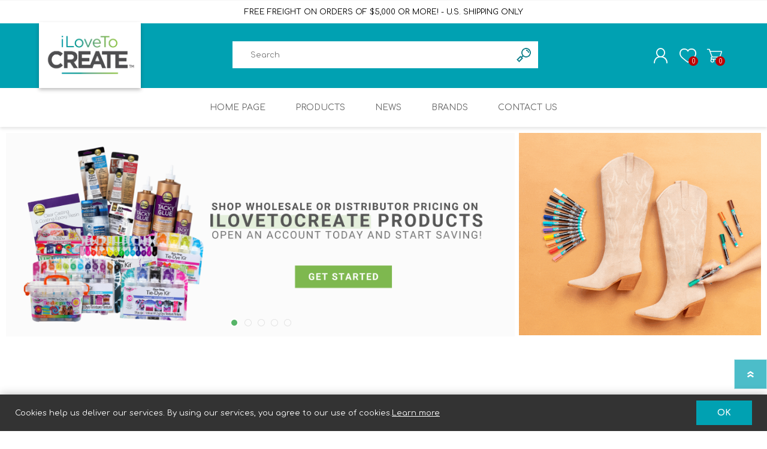

--- FILE ---
content_type: text/html; charset=utf-8
request_url: https://shop.ilovetocreate.com/
body_size: 54702
content:
<!DOCTYPE html><html lang=en class=html-home-page><head><title>iLoveToCreate</title><meta charset=UTF-8><meta name=description content="iLovetoCreate is committed to addressing the needs of creative consumers with a wide variety of products and services that live up to our mission statement:  “We make it easy to experience creativity.”   Our product portfolio of over 1,500 SKUs includes many highly recognizable brands including Tulip® ,  Aleene’s® , Liquid Fusion® , Scribbles® , Puffy® , and ColorShot Spray Paint.  Consumers refer to our brands as some of “America’s Favorite,” allowing us to sell to 9 of the top 10 retailers in the U.S. and distribute to more than 35 countries worldwide. Learn more at bout.ilovetocreate.com"><meta name=keywords content=iLoveToCreate><meta name=generator content=ilovetocreate><meta name=viewport content="width=device-width, initial-scale=1"><meta property=og:title content=iLoveToCreate><meta property=og:description content="iLovetoCreate is committed to addressing the needs of creative consumers with a wide variety of products and services that live up to our mission statement:  “We make it easy to experience creativity.”   Our product portfolio of over 1,500 SKUs includes many highly recognizable brands including Tulip® ,  Aleene’s® , Liquid Fusion® , Scribbles® , Puffy® , and ColorShot Spray Paint.  Consumers refer to our brands as some of “America’s Favorite,” allowing us to sell to 9 of the top 10 retailers in the U.S. and distribute to more than 35 countries worldwide. Learn more at bout.ilovetocreate.com"><meta name=description content="iLovetoCreate is committed to addressing the needs of creative consumers with a wide variety of products and services that live up to our mission statement:  “We make it easy to experience creativity.”   Our product portfolio of over 1,500 SKUs includes many highly recognizable brands including Tulip® ,  Aleene’s® , Liquid Fusion® , Scribbles® , Puffy® , and ColorShot Spray Paint.  Consumers refer to our brands as some of “America’s Favorite,” allowing us to sell to 9 of the top 10 retailers in the U.S. and distribute to more than 35 countries worldwide. Learn more at bout.ilovetocreate.com"><script>var gpc=document.cookie.includes("gpc_optout=1")||navigator.globalPrivacyControl===!0;if(!gpc){(function(n,t,i,r,u){n[r]=n[r]||[];n[r].push({"gtm.start":(new Date).getTime(),event:"gtm.js"});var e=t.getElementsByTagName(i)[0],f=t.createElement(i),o=r!="dataLayer"?"&l="+r:"";f.async=!0;f.src="https://www.googletagmanager.com/gtm.js?id="+u+o;e.parentNode.insertBefore(f,e)})(window,document,"script","dataLayer","G-Q92W7FSJ6P");window.dataLayer=window.dataLayer||[];function gtag(){dataLayer.push(arguments)}gtag("config","G-Q92W7FSJ6P")}</script><link href=/Themes/Prisma/Content/css/styles.css rel=stylesheet><link href=/Themes/Prisma/Content/css/mobile.css rel=stylesheet><link href=/Themes/Prisma/Content/css/480.css rel=stylesheet><link href=/Themes/Prisma/Content/css/768.css rel=stylesheet><link href=/Themes/Prisma/Content/css/1024.css rel=stylesheet><link href=/Themes/Prisma/Content/css/1280.css rel=stylesheet><link href="/Themes/Prisma/Content/css/custom.css?v=2" rel=stylesheet><link href=/Themes/Prisma/Content/css/responsive.css rel=stylesheet><link href=/Plugins/SevenSpikes.Core/Styles/perfect-scrollbar.min.css rel=stylesheet><link href=/Plugins/SevenSpikes.Nop.Plugins.SmartProductCollections/Themes/Prisma/Content/SmartProductCollections.css rel=stylesheet><link href=/Plugins/SevenSpikes.Nop.Plugins.JCarousel/Styles/slick.css rel=stylesheet><link href=/Plugins/SevenSpikes.Nop.Plugins.JCarousel/Themes/Prisma/Content/JCarousel.css rel=stylesheet><link href=/Plugins/SevenSpikes.Nop.Plugins.InstantSearch/Themes/Prisma/Content/InstantSearch.css rel=stylesheet><link href=/Plugins/SevenSpikes.Nop.Plugins.MegaMenu/Themes/Prisma/Content/MegaMenu.css rel=stylesheet><link href=/Plugins/SevenSpikes.Nop.Plugins.AnywhereSliders/Styles/nivo/nivo-slider.css rel=stylesheet><link href=/Plugins/SevenSpikes.Core/Styles/slick-slider-1.6.0.css rel=stylesheet><link href=/css/Slick/anywhereSlidersCustomCss-1-1.css rel=stylesheet><link href=/Plugins/SevenSpikes.Nop.Plugins.AnywhereSliders/Themes/Prisma/Content/slick/anywhereSliders.css rel=stylesheet><link href="/Themes/Prisma/Content/css/theme.custom-1.css?v=38" rel=stylesheet><link rel="shortcut icon" href=\icons\icons_0\ILTC_Fav.ico><link rel=preload as=font href=/Themes/Prisma/Content/font/prisma.woff crossorigin><link href="https://fonts.googleapis.com/css?family=Comfortaa:400,700|Fira+Sans:400,700|Open+Sans:400,700|Playfair+Display:400,700&amp;subset=cyrillic,cyrillic-ext,greek,greek-ext,latin-ext&amp;display=swap" rel=stylesheet><link href=https://maxcdn.bootstrapcdn.com/font-awesome/4.7.0/css/font-awesome.min.css rel=stylesheet integrity=sha384-wvfXpqpZZVQGK6TAh5PVlGOfQNHSoD2xbE+QkPxCAFlNEevoEH3Sl0sibVcOQVnN crossorigin=anonymous><link rel=stylesheet href=/Themes/Prisma/Content/css/grid.css><link rel=stylesheet href=https://cdnjs.cloudflare.com/ajax/libs/OwlCarousel2/2.3.4/assets/owl.carousel.min.css><script>gpc||(!function(n,t,i,r,u,f,e){n.fbq||(u=n.fbq=function(){u.callMethod?u.callMethod.apply(u,arguments):u.queue.push(arguments)},n._fbq||(n._fbq=u),u.push=u,u.loaded=!0,u.version="2.0",u.queue=[],f=t.createElement(i),f.async=!0,f.src=r,e=t.getElementsByTagName(i)[0],e.parentNode.insertBefore(f,e))}(window,document,"script","https://connect.facebook.net/en_US/fbevents.js"),fbq("init","3570482946613753"),fbq("track","PageView"))</script><noscript><img height=1 width=1 style=display:none src="https://www.facebook.com/tr?id=3570482946613753&amp;ev=PageView&amp;noscript=1"></noscript><body class="home-page-body font-comfortaa item-type-2"><div class=ajax-loading-block-window style=display:none></div><div id=dialog-notifications-success title=Notification style=display:none></div><div id=dialog-notifications-error title=Error style=display:none></div><div id=dialog-notifications-warning title=Warning style=display:none></div><div id=bar-notification class=bar-notification-container data-close=Close></div><!--[if lte IE 7]><div style=clear:both;height:59px;text-align:center;position:relative><a href=http://www.microsoft.com/windows/internet-explorer/default.aspx target=_blank> <img src=/Themes/Prisma/Content/img/ie_warning.jpg height=42 width=820 alt="You are using an outdated browser. For a faster, safer browsing experience, upgrade for free today."> </a></div><![endif]--><div class=master-wrapper-page><div class=master-header-wrapper-parent><div class=master-header-wrapper><div class=shipping-notice style="background:#fff;border-top:1px solid #f7f7f7;padding:12px 0;text-align:center"><div class=container>FREE FREIGHT ON ORDERS OF $5,000 OR MORE! - U.S. SHIPPING ONLY</div></div><div class=header-wrapper><div class=header><div class=header-logo><a href="/" class=logo> <img alt=iLoveToCreate® src=https://shop.ilovetocreate.com/images/thumbs/0005953_0005951_0000018_iLTC_Logo_TM_2.png></a></div><div class=header-links-wrapper><div class=header-selectors-wrapper></div><div class=header-links><ul><li><a href="/register?returnUrl=%2F" class=ico-register>Register</a><li><a href="/login?returnUrl=%2F" class=ico-login>Log in</a><li><a href=/wishlist class=ico-wishlist> <span class=wishlist-label>Wishlist</span> <span class=wishlist-qty>0</span> </a><li id=topcartlink><a href=/cart class=ico-cart> <span class=cart-label>Shopping cart</span> <span class=cart-qty>0</span> </a></ul></div><div id=flyout-cart class=flyout-cart data-removeitemfromcarturl=/PrismaTheme/RemoveItemFromCart data-flyoutcarturl=/PrismaTheme/FlyoutShoppingCart><span class=cart-qty>0</span><div class=mini-shopping-cart><div class=count>You have no items in your shopping cart.</div></div></div></div><div class="search-box store-search-box"><form method=get id=small-search-box-form action=/search><input type=text class=search-box-text id=small-searchterms autocomplete=off name=q placeholder=Search aria-label="Search store"> <input type=hidden class=instantSearchResourceElement data-highlightfirstfoundelement=true data-minkeywordlength=3 data-defaultproductsortoption=0 data-instantsearchurl=/instantSearchFor data-searchpageurl=/search data-searchinproductdescriptions=true data-numberofvisibleproducts=5 data-noresultsresourcetext=" No data found."> <input type=submit class="button-1 search-box-button" value=Search></form></div></div><div class=responsive-nav-wrapper-parent><div class=responsive-nav-wrapper><div class=menu-title><span>Menu</span></div><div class=search-wrap><span>Search</span></div><div class=personal-button id=header-links-opener><span>Personal menu</span></div><div class=wishlist-button><a href=/wishlist class=ico-wishlist> <span class=wishlist-label>Wishlist</span> <span class=wishlist-qty>0</span> </a></div><div class=shopping-cart-link><a href=/cart>Shopping cart</a> <span class=cart-qty>0</span></div></div></div></div></div><div class=overlayOffCanvas></div><div class=header-menu><div class=navigation-wrapper><div class=close-menu><span>Close</span></div></div><ul class=mega-menu data-isrtlenabled=false data-enableclickfordropdown=false><li><a href="/" title="Home Page"><span> Home Page</span></a><li class="has-sublist with-dropdown-in-grid"><span class="with-subcategories single-item-categories labelfornextplusbutton">Products</span><div class="dropdown categories fullWidth boxes-6"><div class=row-wrapper><div class=row><div class=box><div class=picture-title-wrap><div class=title><a href=/fabric-dye-pod title="Fabric Dye Pod"><span>Fabric Dye Pod</span></a></div><div class=picture><a href=/fabric-dye-pod title="Show products in category Fabric Dye Pod"> <img class=lazy alt="Picture for category Fabric Dye Pod" src="[data-uri]" data-original=https://shop.ilovetocreate.com/images/thumbs/0028914_fabric-dye-pod_260.jpeg> </a></div></div></div><div class=box><div class=picture-title-wrap><div class=title><a href=/tulip-3 title="Tie Dye"><span>Tie Dye</span></a></div><div class=picture><a href=/tulip-3 title="Show products in category Tie Dye"> <img class=lazy alt="Picture for category Tie Dye" src="[data-uri]" data-original=https://shop.ilovetocreate.com/images/thumbs/0007868_tie-dye_260.jpeg> </a></div></div></div><div class=box><div class=picture-title-wrap><div class=title><a href=/fabric-paints title="Fabric Paints"><span>Fabric Paints</span></a></div><div class=picture><a href=/fabric-paints title="Show products in category Fabric Paints"> <img class=lazy alt="Picture for category Fabric Paints" src="[data-uri]" data-original=https://shop.ilovetocreate.com/images/thumbs/0000127_fabric-paints_260.jpeg> </a></div></div></div><div class=box><div class=picture-title-wrap><div class=title><a href=/markers title=Markers><span>Markers</span></a></div><div class=picture><a href=/markers title="Show products in category Markers"> <img class=lazy alt="Picture for category Markers" src="[data-uri]" data-original=https://shop.ilovetocreate.com/images/thumbs/0000131_markers_260.jpeg> </a></div></div></div><div class=box><div class=picture-title-wrap><div class=title><a href=/colorshot-acrylic-paints title="Acrylic Paints"><span>Acrylic Paints</span></a></div><div class=picture><a href=/colorshot-acrylic-paints title="Show products in category Acrylic Paints"> <img class=lazy alt="Picture for category Acrylic Paints" src="[data-uri]" data-original=https://shop.ilovetocreate.com/images/thumbs/0014140_acrylic-paints_260.jpeg> </a></div></div></div><div class=box><div class=picture-title-wrap><div class=title><a href=/crafting-adhesives title="Crafting Adhesives"><span>Crafting Adhesives</span></a></div><div class=picture><a href=/crafting-adhesives title="Show products in category Crafting Adhesives"> <img class=lazy alt="Picture for category Crafting Adhesives" src="[data-uri]" data-original=https://shop.ilovetocreate.com/images/thumbs/0000129_crafting-adhesives_260.jpeg> </a></div></div></div></div><div class=row><div class=box><div class=picture-title-wrap><div class=title><a href=/kits-and-giftables title="Kits and Family Activities"><span>Kits and Family Activities</span></a></div><div class=picture><a href=/kits-and-giftables title="Show products in category Kits and Family Activities"> <img class=lazy alt="Picture for category Kits and Family Activities" src="[data-uri]" data-original=https://shop.ilovetocreate.com/images/thumbs/0002528_kits-and-family-activities_260.jpeg> </a></div></div></div><div class=box><div class=picture-title-wrap><div class=title><a href=/brush-and-tolls title="Brushes and Tools"><span>Brushes and Tools</span></a></div><div class=picture><a href=/brush-and-tolls title="Show products in category Brushes and Tools"> <img class=lazy alt="Picture for category Brushes and Tools" src="[data-uri]" data-original=https://shop.ilovetocreate.com/images/thumbs/0002526_brushes-and-tools_260.jpeg> </a></div></div></div><div class=box><div class=picture-title-wrap><div class=title><a href=/substrates title="Substrates &amp; Embellishments"><span>Substrates &amp; Embellishments</span></a></div><div class=picture><a href=/substrates title="Show products in category Substrates &amp; Embellishments"> <img class=lazy alt="Picture for category Substrates &amp; Embellishments" src="[data-uri]" data-original=https://shop.ilovetocreate.com/images/thumbs/0002527_substrates-embellishments_260.jpeg> </a></div></div></div><div class=box><div class=picture-title-wrap><div class=title><a href=/spray-paint title="Spray Paint"><span>Spray Paint</span></a></div><div class=picture><a href=/spray-paint title="Show products in category Spray Paint"> <img class=lazy alt="Picture for category Spray Paint" src="[data-uri]" data-original=https://shop.ilovetocreate.com/images/thumbs/0028776_spray-paint_260.jpeg> </a></div></div></div><div class=empty-box></div><div class=empty-box></div></div></div></div><li><a href=/news title=News><span> News</span></a><li><a href=/brand/all title=Brands><span> Brands</span></a><li><a href=/contactus title="Contact Us"><span> Contact Us</span></a></ul><div class=menu-title><span>Menu</span></div><ul class=mega-menu-responsive><li><a href="/" title="Home Page"><span> Home Page</span></a><li class=has-sublist><span class="with-subcategories single-item-categories labelfornextplusbutton">Products</span><div class=plus-button></div><div class=sublist-wrap><div class=navigation-wrapper><div class=close-menu><span>Close</span></div><div class=back-button><span>Back</span></div></div><ul class=sublist><li><a class=lastLevelCategory href=/fabric-dye-pod title="Fabric Dye Pod"><span>Fabric Dye Pod</span></a><li><a class=lastLevelCategory href=/tulip-3 title="Tie Dye"><span>Tie Dye</span></a><li><a class=lastLevelCategory href=/fabric-paints title="Fabric Paints"><span>Fabric Paints</span></a><li><a class=lastLevelCategory href=/markers title=Markers><span>Markers</span></a><li><a class=lastLevelCategory href=/colorshot-acrylic-paints title="Acrylic Paints"><span>Acrylic Paints</span></a><li><a class=lastLevelCategory href=/crafting-adhesives title="Crafting Adhesives"><span>Crafting Adhesives</span></a><li><a class=lastLevelCategory href=/kits-and-giftables title="Kits and Family Activities"><span>Kits and Family Activities</span></a><li><a class=lastLevelCategory href=/brush-and-tolls title="Brushes and Tools"><span>Brushes and Tools</span></a><li><a class=lastLevelCategory href=/substrates title="Substrates &amp; Embellishments"><span>Substrates &amp; Embellishments</span></a><li><a class=lastLevelCategory href=/spray-paint title="Spray Paint"><span>Spray Paint</span></a></ul></div><li><a href=/news title=News><span> News</span></a><li><a href=/brand/all title=Brands><span> Brands</span></a><li><a href=/contactus title="Contact Us"><span> Contact Us</span></a></ul></div></div><div class=home-page-top-banner-wrapper><div class=slider-left><div class=slider-wrapper><div class="anywhere-slider anywhere-slick-slider" id=anywhereSlider1 data-mobilebreakpoint=768 data-slick="{&#34;adaptiveWidth&#34;:true,&#34;adaptiveHeight&#34;:true,&#34;zIndex&#34;:0,&#34;autoplay&#34;:true,&#34;autoplaySpeed&#34;:3000,&#34;speed&#34;:1200,&#34;fade&#34;:true,&#34;infinite&#34;:true,&#34;accessibility&#34;:false,&#34;dots&#34;:true,&#34;arrows&#34;:false,&#34;appendArrows&#34;:&#34;#anywhereSlider1 .slick-arrows&#34;,&#34;slide&#34;:&#34;.picture-slide, .html-slide&#34;,&#34;slidesToShow&#34;:1,&#34;slidesToScroll&#34;:1,&#34;responsive&#34;:[{&#34;breakpoint&#34;:768}],&#34;lazyLoad&#34;:&#34;ondemand&#34;,&#34;centerPadding&#34;:&#34;0px&#34;,&#34;centerMode&#34;:true,&#34;rtl&#34;:false}"><div class="picture-slide first-slide"><a href="https://shop.ilovetocreate.com/register?returnUrl=%2F"> <img alt="SHOP WHOLESALE or distributor  PRICING ON ILOVETOCREATE PRODUCTS Open an account today and start saving!" src="[data-uri]" data-lazy="https://shop.ilovetocreate.com/images/thumbs/0009272_SHOP ILTC banner.png" data-mobilepicturesrc="https://shop.ilovetocreate.com/images/thumbs/0009273_Shop ILTC banner mobile.png" data-desktoppicturesrc="https://shop.ilovetocreate.com/images/thumbs/0009272_SHOP ILTC banner.png"> </a></div><div class=picture-slide><a href=https://shop.ilovetocreate.com/original-tacky> <img alt="Celebrate 75 years of Aleene’s Tacky Glue. Three bottles of Aleene’s Original Tacky Glue displayed against a deep purple background with vintage images. A gold 'Shop Now' button is on the left." src="[data-uri]" data-lazy="https://shop.ilovetocreate.com/images/thumbs/0033089_ILTC Banners - Desktop.jpeg" data-mobilepicturesrc="https://shop.ilovetocreate.com/images/thumbs/0033092_Copy of Aleene's Banner Desktop.jpeg" data-desktoppicturesrc="https://shop.ilovetocreate.com/images/thumbs/0033089_ILTC Banners - Desktop.jpeg"> </a></div><div class=picture-slide><a href=https://shop.ilovetocreate.com/spray-paint> <img alt="SHOP COLORSHOT SPRAY PAINT" src="[data-uri]" data-lazy="https://shop.ilovetocreate.com/images/thumbs/0028777_ILTC Banners - Desktop (13).jpeg" data-mobilepicturesrc="https://shop.ilovetocreate.com/images/thumbs/0028778_Aleene's Banner - Mobile  (39).jpeg" data-desktoppicturesrc="https://shop.ilovetocreate.com/images/thumbs/0028777_ILTC Banners - Desktop (13).jpeg"> </a></div><div class=picture-slide><a href=https://shop.ilovetocreate.com/brand/all> <img alt="Get inspired explore our ILTC brands" src="[data-uri]" data-lazy="https://shop.ilovetocreate.com/images/thumbs/0007828_ILTC brands.gif" data-mobilepicturesrc="https://shop.ilovetocreate.com/images/thumbs/0008638_Mobile banner explore brands.gif" data-desktoppicturesrc="https://shop.ilovetocreate.com/images/thumbs/0007828_ILTC brands.gif"> </a></div><div class=picture-slide><a href=https://shop.ilovetocreate.com/new-arrivals> <img alt="Shop New Arrivals" src="[data-uri]" data-lazy="https://shop.ilovetocreate.com/images/thumbs/0021311_ILTC Banners - Desktop (1).jpeg" data-mobilepicturesrc="https://shop.ilovetocreate.com/images/thumbs/0021312_ILTC Banner - Mobile  (3).jpeg" data-desktoppicturesrc="https://shop.ilovetocreate.com/images/thumbs/0021311_ILTC Banners - Desktop (1).jpeg"> </a></div><div class=slick-arrows></div></div></div></div><div class=banners-right><div><div class=slider-wrapper><div class="anywhere-slider anywhere-slick-slider slickless" id=anywhereSlider2 data-mobilebreakpoint=768><div class="picture-slide first-slide"><a href=https://shop.ilovetocreate.com/markers> <img alt="Click to go to the markers category. The image shows' A pair of light beige cowboy boots sit side by side on a warm orange background. The boots are decorated with hand-drawn floral or abstract designs in white. Surrounding the boots are an assortment of colorful markers, showcasing a variety of vibrant shades, suggesting a DIY customization project." src="[data-uri]" data-lazy="https://shop.ilovetocreate.com/images/thumbs/0030349_Untitled design (8).gif" data-mobilepicturesrc="https://shop.ilovetocreate.com/images/thumbs/0030350_Untitled design (8).gif" data-desktoppicturesrc="https://shop.ilovetocreate.com/images/thumbs/0030349_Untitled design (8).gif"> </a></div><div class=slick-arrows></div></div></div></div></div></div><div class=master-wrapper-content><div class=master-column-wrapper><div class=center-1><div class="page home-page"><div class="page-body test"><div><h3 class=title><strong style="font-size:20px;margin:auto;display:block;text-align:center;color:#00a1b2;font-weight:600;border-bottom:2px solid;padding-bottom:10px;width:fit-content"></strong></h3></div><div class="spc spc-categories landscape products-4" notloaded data-categorygroupid=5 data-getcategorygroupinfourl=/PrepareCategoryGroupSPC data-getitemproductsurl=/GetProductsForItemSPC><div class=loading-overlay><span>Loading...</span></div></div><div class="spc spc-categories landscape products-4" notloaded data-categorygroupid=10 data-getcategorygroupinfourl=/PrepareCategoryGroupSPC data-getitemproductsurl=/GetProductsForItemSPC><div class=loading-overlay><span>Loading...</span></div></div><div class="spc spc-categories landscape products-4" notloaded data-categorygroupid=1 data-getcategorygroupinfourl=/PrepareCategoryGroupSPC data-getitemproductsurl=/GetProductsForItemSPC><div class=loading-overlay><span>Loading...</span></div></div><div class="spc spc-categories landscape products-4" notloaded data-categorygroupid=4 data-getcategorygroupinfourl=/PrepareCategoryGroupSPC data-getitemproductsurl=/GetProductsForItemSPC><div class=loading-overlay><span>Loading...</span></div></div><div class="spc spc-categories landscape products-4" notloaded data-categorygroupid=20 data-getcategorygroupinfourl=/PrepareCategoryGroupSPC data-getitemproductsurl=/GetProductsForItemSPC><div class=loading-overlay><span>Loading...</span></div></div><div class="category-grid home-page-category-grid"><div class=item-grid><div class=item-box><div class=category-item><div class=picture><a href=/diy-craft-adhesives title="Show products in category DIY Craft Adhesives"> <img src="[data-uri]" data-lazyloadsrc=https://shop.ilovetocreate.com/images/thumbs/0020382_diy-craft-adhesives_300.png alt="Picture for category DIY Craft Adhesives" title="Show products in category DIY Craft Adhesives"> </a></div><div class=content-wrapper><h2 class=title><a href=/diy-craft-adhesives title="Show products in category DIY Craft Adhesives"> DIY Craft Adhesives </a></h2></div></div></div><div class=item-box><div class=category-item><div class=picture><a href=/kits-and-giftables title="Show products in category Kits and Family Activities"> <img src="[data-uri]" data-lazyloadsrc=https://shop.ilovetocreate.com/images/thumbs/0002528_kits-and-family-activities_300.jpeg alt="Picture for category Kits and Family Activities" title="Show products in category Kits and Family Activities"> </a></div><div class=content-wrapper><h2 class=title><a href=/kits-and-giftables title="Show products in category Kits and Family Activities"> Kits and Family Activities </a></h2><ul class=sub-categories-list><li><a href=/finger-paints title="Finger Paints, Paint Pens &amp; Activity kits"> Finger Paints, Paint Pens &amp; Activity kits </a></ul></div></div></div><div class=item-box><div class=category-item><div class=picture><a href=/brush-and-tolls title="Show products in category Brushes and Tools"> <img src="[data-uri]" data-lazyloadsrc=https://shop.ilovetocreate.com/images/thumbs/0002526_brushes-and-tools_300.jpeg alt="Picture for category Brushes and Tools" title="Show products in category Brushes and Tools"> </a></div><div class=content-wrapper><h2 class=title><a href=/brush-and-tolls title="Show products in category Brushes and Tools"> Brushes and Tools </a></h2><ul class=sub-categories-list><li><a href=/stencils title=Stencils> Stencils </a><li><a href=/brushes-3 title=Brushes> Brushes </a><li><a href=/embellishing-tools title="Embellishing Tools"> Embellishing Tools </a></ul></div></div></div><div class=item-box><div class=category-item><div class=picture><a href=/substrates title="Show products in category Substrates &amp; Embellishments"> <img src="[data-uri]" data-lazyloadsrc=https://shop.ilovetocreate.com/images/thumbs/0002527_substrates-embellishments_300.jpeg alt="Picture for category Substrates &amp; Embellishments" title="Show products in category Substrates &amp; Embellishments"> </a></div><div class=content-wrapper><h2 class=title><a href=/substrates title="Show products in category Substrates &amp; Embellishments"> Substrates &amp; Embellishments </a></h2><ul class=sub-categories-list><li><a href=/embellishments title=Embellishments> Embellishments </a><li><a href=/iron-on-transfers title="Iron-on Transfers"> Iron-on Transfers </a><li><a href=/substrates-3 title=Substrates> Substrates </a></ul></div></div></div><div class=item-box><div class=category-item><div class=picture><a href=/spray-paint title="Show products in category Spray Paint"> <img src="[data-uri]" data-lazyloadsrc=https://shop.ilovetocreate.com/images/thumbs/0028776_spray-paint_300.jpeg alt="Picture for category Spray Paint" title="Show products in category Spray Paint"> </a></div><div class=content-wrapper><h2 class=title><a href=/spray-paint title="Show products in category Spray Paint"> Spray Paint </a></h2><ul class=sub-categories-list><li><a href=/glitter-spray-paint title="Glitter Spray Paint"> Glitter Spray Paint </a><li><a href=/gloss-spray-paint title="Gloss Spray Paint"> Gloss Spray Paint </a><li><a href=/matte-spray-paint title="Matte Spray Paint"> Matte Spray Paint </a><li><a href=/metallic-spray-paint title="Metallic Spray Paint"> Metallic Spray Paint </a><li><a href=/prime-sealer title="Primer and Sealers"> Primer and Sealers </a><li><a href=/satin-spray-paint title="Satin Spray Paint"> Satin Spray Paint </a></ul></div></div></div></div></div><div class=prisma-banners-3-widget-zone></div><div class=prisma-banners-2-widget-zone></div><div class="product-grid home-page-product-grid"><div class=title><strong>Featured products</strong></div><div class=item-grid><div class=item-box><div class=product-item data-productid=436><div class=picture><a href=/aleenes-fabric-fusion-spray-pump title="Show details for Aleene's Fabric Fusion Spray Pump 8 fl. oz."> <img src="[data-uri]" data-lazyloadsrc=https://shop.ilovetocreate.com/images/thumbs/0034683_aleenes-fabric-fusion-spray-pump-8-fl-oz_270.jpeg alt="Picture of 38769 Aleene's Fabric Fusion Spray Pump 8 fl. oz." title="Show details for Aleene's Fabric Fusion Spray Pump 8 fl. oz." class=picture-img> </a></div><div class=details><h2 class=product-title><a href=/aleenes-fabric-fusion-spray-pump>Aleene&#x27;s Fabric Fusion Spray Pump 8 fl. oz. </a></h2><div class=product-rating-box title="0 review(s)"><div class=rating><div style=width:0%></div></div></div><div class=description>Aleene’s Fabric Fusion Spray Pump Permanent Fabric Adhesive works on a variety of fabrics such as cotton, denim, flannel, trims, and more! This 8 fl. oz. bottle of super strong fabric glue features a convenient spray nozzle for quick, easy and even application on fabric; it adheres all kinds of fabrics and embellishments to other fabrics for a permanent bond that remains flexible, even after washing.</div><div class=add-info><div class=prices><span class="price actual-price"> <a href="/login?returnUrl=%2F">SEE PRICE</a> </span></div><p>Item # : 38769<div class=buttons-wrapper></div></div><div class=attribute-squares-wrapper></div></div></div></div><div class=item-box><div class=product-item data-productid=51><div class=picture><a href=/shibori-3-color-tie-dye-kit title="Show details for Tulip Shibori Blue 3-Color Tie-Dye Kit"> <img src="[data-uri]" data-lazyloadsrc=https://shop.ilovetocreate.com/images/thumbs/0035327_tulip-shibori-blue-3-color-tie-dye-kit_270.jpeg alt="Picture of 38450 Shibori 3-Color Tie-Dye Kit" title="Show details for Tulip Shibori Blue 3-Color Tie-Dye Kit" class=picture-img> </a></div><div class=details><h2 class=product-title><a href=/shibori-3-color-tie-dye-kit>Tulip Shibori Blue 3-Color Tie-Dye Kit </a></h2><div class=product-rating-box title="0 review(s)"><div class=rating><div style=width:0%></div></div></div><div class=description>Get creative with these shibori-inspired shades of sky blue, gray and indigo tie dye - just add water!</div><div class=add-info><div class=prices><span class="price actual-price"> <a href="/login?returnUrl=%2F">SEE PRICE</a> </span></div><p>Item # : 38450<div class=buttons-wrapper></div></div><div class=attribute-squares-wrapper></div></div></div></div><div class=item-box><div class=product-item data-productid=345><div class=picture><a href=/aleenes-tack-it-over-over title="Show details for Aleene's Tack-It Over &amp; Over Repositionable Adhesive 4 fl. oz."> <img src="[data-uri]" data-lazyloadsrc=https://shop.ilovetocreate.com/images/thumbs/0034199_aleenes-tack-it-over-over-repositionable-adhesive-4-fl-oz_270.jpeg alt="Picture of 15635 Aleene's Tack-It Over &amp; Over Repositionable Adhesive 4 fl. oz." title="Show details for Aleene's Tack-It Over &amp; Over Repositionable Adhesive 4 fl. oz." class=picture-img> </a></div><div class=details><h2 class=product-title><a href=/aleenes-tack-it-over-over>Aleene&#x27;s Tack-It Over &amp; Over Repositionable Adhesive 4 fl. oz. </a></h2><div class=product-rating-box title="1 review(s)"><div class=rating><div style=width:100%></div></div></div><div class=description>Aleene’s Tack-It Over & Over Repositionable Adhesive 4 oz offers a sticky hold for temporarily tacking items like appliqués, trims, buttons and much more onto a variety of surfaces. This nontoxic repositionable adhesive dries clear and flexible; its versatility and temporary tackiness also make it great for creating your own DIY glue dots!</div><div class=add-info><div class=prices><span class="price actual-price"> <a href="/login?returnUrl=%2F">SEE PRICE</a> </span></div><p>Item # : 15635<div class=buttons-wrapper></div></div><div class=attribute-squares-wrapper></div></div></div></div><div class=item-box><div class=product-item data-productid=412><div class=picture><a href=/aleenes-fabric-fusion-permanent-fabric-adhesive-8-fl-oz title="Show details for Aleene's Fabric Fusion Permanent Fabric Adhesive 8 fl. oz."> <img src="[data-uri]" data-lazyloadsrc=https://shop.ilovetocreate.com/images/thumbs/0034270_aleenes-fabric-fusion-permanent-fabric-adhesive-8-fl-oz_270.jpeg alt="Picture of 25042 Aleene's Fabric Fusion Permanent Fabric Adhesive 8 fl. oz." title="Show details for Aleene's Fabric Fusion Permanent Fabric Adhesive 8 fl. oz." class=picture-img> </a></div><div class=details><h2 class=product-title><a href=/aleenes-fabric-fusion-permanent-fabric-adhesive-8-fl-oz>Aleene&#x27;s Fabric Fusion Permanent Fabric Adhesive 8 fl. oz. </a></h2><div class=product-rating-box title="0 review(s)"><div class=rating><div style=width:0%></div></div></div><div class=description>Aleene’s Fabric Fusion Permanent Fabric Adhesive works on a variety of fabrics such as cotton, denim, flannel, trims, and more! This 8 fl. oz. bottle of super strong fabric glue adheres all kinds of fabrics and embellishments to other fabrics for a permanent bond that remains flexible, even after washing.</div><div class=add-info><div class=prices><span class="price actual-price"> <a href="/login?returnUrl=%2F">SEE PRICE</a> </span></div><p>Item # : 25042<div class=buttons-wrapper></div></div><div class=attribute-squares-wrapper></div></div></div></div><div class=item-box><div class=product-item data-productid=419><div class=picture><a href=/aleenes-the-ultimate-multi-surface-adhesive title="Show details for Aleene's The Ultimate Multi-Surface Adhesive 1.5 fl. oz."> <img src="[data-uri]" data-lazyloadsrc=https://shop.ilovetocreate.com/images/thumbs/0038641_aleenes-the-ultimate-multi-surface-adhesive-15-fl-oz_270.jpeg alt="Picture of 33260 Aleene's The Ultimate Multi-Surface Adhesive 1.5 fl. oz." title="Show details for Aleene's The Ultimate Multi-Surface Adhesive 1.5 fl. oz." class=picture-img> </a></div><div class=details><h2 class=product-title><a href=/aleenes-the-ultimate-multi-surface-adhesive>Aleene&#x27;s The Ultimate Multi-Surface Adhesive 1.5 fl. oz. </a></h2><div class=product-rating-box title="0 review(s)"><div class=rating><div style=width:0%></div></div></div><div class=description>The Ultimate Multi-Surface Adhesive (1.5 fl. oz) provides exceptional adhesion to indoor and outdoor projects with a UV and waterproof formula that dries clear and fast. This industrial-strength glue is strong enough to use on the toughest of surfaces but safe enough to use with your paper and mixed media projects!</div><div class=add-info><div class=prices><span class="price actual-price"> <a href="/login?returnUrl=%2F">SEE PRICE</a> </span></div><p>Item # : 33260<div class=buttons-wrapper></div></div><div class=attribute-squares-wrapper></div></div></div></div><div class=item-box><div class=product-item data-productid=1101><div class=picture><a href=/brush-on-fabric-paint-pastels-1-fl-oz-10-pack title="Show details for Tulip Brush-On Fabric Paint Pastels Matte 1 fl. oz. 10 Pack"> <img src="[data-uri]" data-lazyloadsrc=https://shop.ilovetocreate.com/images/thumbs/0031364_tulip-brush-on-fabric-paint-pastels-matte-1-fl-oz-10-pack_270.jpeg alt="Picture of 47282 Brush-On Fabric Paint Pastels 1 fl. oz. 10 Pack" title="Show details for Tulip Brush-On Fabric Paint Pastels Matte 1 fl. oz. 10 Pack" class=picture-img> </a></div><div class=details><h2 class=product-title><a href=/brush-on-fabric-paint-pastels-1-fl-oz-10-pack>Tulip Brush-On Fabric Paint Pastels Matte 1 fl. oz. 10 Pack </a></h2><div class=product-rating-box title="0 review(s)"><div class=rating><div style=width:0%></div></div></div><div class=description>Tulip Soft Fabric Paints are formulated exclusively for fabrics, drying with a soft and flexible bond so they won’t crack or crumble with movement. These nontoxic fabric paint dries permanently with a matte finish on both light and dark-colored fabrics. The Pastel 10 pack includes 10 (1 fl. oz.) Soft Fabric Paints in a vibrant rainbow palette.</div><div class=add-info><div class=prices><span class="price actual-price"> <a href="/login?returnUrl=%2F">SEE PRICE</a> </span></div><p>Item # : 47282<div class=buttons-wrapper></div></div><div class=attribute-squares-wrapper></div></div></div></div><div class=item-box><div class=product-item data-productid=39><div class=picture><a href=/mermaid-5-color-tie-dye-kit title="Show details for Tulip Mermaid 5-Color Tie-Dye Kit"> <img src="[data-uri]" data-lazyloadsrc=https://shop.ilovetocreate.com/images/thumbs/0035312_tulip-mermaid-5-color-tie-dye-kit_270.jpeg alt="Picture of 37934 Tulip Mermaid 5-Color Tie-Dye Kit" title="Show details for Tulip Mermaid 5-Color Tie-Dye Kit" class=picture-img> </a></div><div class=details><h2 class=product-title><a href=/mermaid-5-color-tie-dye-kit>Tulip Mermaid 5-Color Tie-Dye Kit </a></h2><div class=product-rating-box title="0 review(s)"><div class=rating><div style=width:0%></div></div></div><div class=description>Get the total tie-dye experience with the Tulip Mermaid 5-Color Tie-Dye Kit! Includes 5 (4 fl. oz.) One-Step Dyes in a cool ocean-themed palette (Lavender, Purple, Aegean Sea, Turquoise, Green) plus dye refill packets, gloves, rubber bands, and project guide. This kit will add whimsical ocean fun to your wardrobe!</div><div class=add-info><div class=prices><span class="price actual-price"> <a href="/login?returnUrl=%2F">SEE PRICE</a> </span></div><p>Item # : 37934<div class=buttons-wrapper></div></div><div class=attribute-squares-wrapper></div></div></div></div><div class=item-box><div class=product-item data-productid=1151><div class=picture><a href=/aleenes-fabric-fusion-4-oz-3-pack title="Show details for Aleene’s Fabric Fusion 4 fl. oz. 3 Pack"> <img src="[data-uri]" data-lazyloadsrc=https://shop.ilovetocreate.com/images/thumbs/0033634_aleenes-fabric-fusion-4-fl-oz-3-pack_270.jpeg alt="Picture of 39205 Aleene’s Fabric Fusion 4 fl. oz. 3 Pack" title="Show details for Aleene’s Fabric Fusion 4 fl. oz. 3 Pack" class=picture-img> </a></div><div class=details><h2 class=product-title><a href=/aleenes-fabric-fusion-4-oz-3-pack>Aleene&#x2019;s Fabric Fusion 4 fl. oz. 3 Pack </a></h2><div class=product-rating-box title="0 review(s)"><div class=rating><div style=width:0%></div></div></div><div class=description>Aleene’s Fabric Fusion 3 Pack features 3 (4 fl. oz.) bottles of your favorite permanent fabric adhesive that works on a variety of fabrics such as cotton, denim, flannel, trims, and more. This super strong fabric glue adheres all kinds of fabrics and embellishments to other fabrics for a permanent bond that remains flexible, even after washing.</div><div class=add-info><div class=prices><span class="price actual-price"> <a href="/login?returnUrl=%2F">SEE PRICE</a> </span></div><p>Item # : 39205<div class=buttons-wrapper></div></div><div class=attribute-squares-wrapper></div></div></div></div><div class=item-box><div class=product-item data-productid=432><div class=picture><a href=/aleenes-quick-dry-fabric-fusion title="Show details for Aleene's Quick Dry Fabric Fusion 4 fl. oz."> <img src="[data-uri]" data-lazyloadsrc=https://shop.ilovetocreate.com/images/thumbs/0037698_aleenes-quick-dry-fabric-fusion-4-fl-oz_270.jpeg alt="Picture of 32299 Aleene's Quick Dry Fabric Fusion 4 fl. oz." title="Show details for Aleene's Quick Dry Fabric Fusion 4 fl. oz." class=picture-img> </a></div><div class=details><h2 class=product-title><a href=/aleenes-quick-dry-fabric-fusion>Aleene&#x27;s Quick Dry Fabric Fusion 4 fl. oz. </a></h2><div class=product-rating-box title="0 review(s)"><div class=rating><div style=width:0%></div></div></div><div class=description>Aleene’s Quick Dry Fabric Fusion Permanent Fabric Adhesive works on a variety of fabrics such as cotton, denim, flannel, trims, and more! This 4 fl. oz. bottle of super strong fabric glue dries up to 5 times faster than our original formula; it adheres all kinds of fabrics and embellishments to other fabrics for a permanent bond that remains flexible, even after washing.</div><div class=add-info><div class=prices><span class="price actual-price"> <a href="/login?returnUrl=%2F">SEE PRICE</a> </span></div><p>Item # : 32299<div class=buttons-wrapper></div></div><div class=attribute-squares-wrapper></div></div></div></div></div></div><div class="two-colums-wrapper tow-col-new"><div class=news-list-homepage><div class=title><strong>News</strong></div><div class=news-items><div class=news-item><div class=news-head><a class=news-title href=/plaid-favorites-i-love-to-create-must-haves-10-off-all-wholesale>Plaid Favorites &amp; I Love to Create Must Haves 10% Off All Wholesale</a> <span class=news-date>Thursday, November 20, 2025</span></div><div class=news-body>More Brands Your Customers Will Be Obsessed With! Plaid Favorites & I Love to Create Must Haves, More Creativity, More Savings 10% Off All Wholesale Orders $300+</div><div class=buttons><a href=/plaid-favorites-i-love-to-create-must-haves-10-off-all-wholesale class=read-more>details</a></div></div><div class=news-item><div class=news-head><a class=news-title href=/title-tulip-color-brings-joy-to-healthcare-heroes-with-tie-dye-donation>Tulip Color Brings Joy to Healthcare Heroes with Tie-Dye Donation</a> <span class=news-date>Friday, May 16, 2025</span></div><div class=news-body>At Tulip Color, we believe in the power of color and creativity to bring joy and positivity. That’s why we were thrilled to support Fresno Community Health Partners during Hospital Week with a special tie-dye donation. Our team provided vibrant tie-dye kits, giving healthcare professionals a fun and creative way to take a break from their busy schedules.</div><div class=buttons><a href=/title-tulip-color-brings-joy-to-healthcare-heroes-with-tie-dye-donation class=read-more>details</a></div></div><div class=news-item><div class=news-head><a class=news-title href=/celebrating-national-tie-dye-day-at-tulip-color>Celebrating National Tie-Dye Day at Tulip Color</a> <span class=news-date>Wednesday, April 30, 2025</span></div><div class=news-body>Today we celebrated National Tie-Dye Day in true Tulip style—bright, bold, and full of color. Our team showed up in their favorite tie-dye looks, bringing creativity and vibrant energy to the office.</div><div class=buttons><a href=/celebrating-national-tie-dye-day-at-tulip-color class=read-more>details</a></div></div></div><div class=view-all><a href=/news>View News Archive</a></div></div><div id=jcarousel-1-489 class="jCarouselMainWrapper in-column"><div class="nop-jcarousel manufacturer-grid"><div class="title carousel-title"><strong>SHOP BY BRAND</strong></div><div class="slick-carousel item-grid" data-slick="{&#34;rtl&#34;:false,&#34;infinite&#34;:true,&#34;slidesToScroll&#34;:1,&#34;dots&#34;:false,&#34;speed&#34;:300,&#34;autoplay&#34;:false,&#34;autoplaySpeed&#34;:0,&#34;arrows&#34;:true,&#34;appendArrows&#34;:&#34;#jcarousel-1-489 .slick-carousel&#34;,&#34;cssEase&#34;:&#34;linear&#34;,&#34;respondTo&#34;:&#34;slider&#34;,&#34;edgeFriction&#34;:0.05,&#34;initialSlide&#34;:0,&#34;pauseOnHover&#34;:true,&#34;draggable&#34;:false,&#34;prevArrow&#34;:&#34;&lt;button type=\&#34;button\&#34; data-role=\&#34;none\&#34; class=\&#34;slick-prev\&#34; aria-label=\&#34;Previous\&#34; tabindex=\&#34;0\&#34; role=\&#34;button\&#34;>Previous&lt;/button>&#34;,&#34;nextArrow&#34;:&#34;&lt;button type=\&#34;button\&#34; data-role=\&#34;none\&#34; class=\&#34;slick-next\&#34; aria-label=\&#34;Next\&#34; tabindex=\&#34;0\&#34; role=\&#34;button\&#34;>Next&lt;/button>&#34;,&#34;responsive&#34;:[{&#34;breakpoint&#34;:10000,&#34;settings&#34;:{&#34;slidesToShow&#34;:5}},{&#34;breakpoint&#34;:1023,&#34;settings&#34;:{&#34;slidesToShow&#34;:3}},{&#34;breakpoint&#34;:745,&#34;settings&#34;:{&#34;slidesToShow&#34;:3}},{&#34;breakpoint&#34;:648,&#34;settings&#34;:{&#34;slidesToShow&#34;:3}},{&#34;breakpoint&#34;:480,&#34;settings&#34;:{&#34;slidesToShow&#34;:3}},{&#34;breakpoint&#34;:300,&#34;settings&#34;:{&#34;slidesToShow&#34;:1}}],&#34;lazyLoad&#34;:&#34;ondemand&#34;}" data-numberofvisibleitems=5><div class=carousel-item><div class=item-box><div class=manufacturer-item><h2 class=title><a href=/tulip title="Show products manufactured by Tulip"> Tulip </a></h2><div class=picture><a href=/tulip title="Show products manufactured by Tulip"> <img src="[data-uri]" data-lazyloadsrc=https://shop.ilovetocreate.com/images/thumbs/0006351_tulip_420.png alt="Picture for brand Tulip" title="Show products manufactured by Tulip"> </a></div></div></div></div><div class=carousel-item><div class=item-box><div class=manufacturer-item><h2 class=title><a href=/aleenes title="Show products manufactured by Aleenes"> Aleenes </a></h2><div class=picture><a href=/aleenes title="Show products manufactured by Aleenes"> <img src="[data-uri]" data-lazyloadsrc=https://shop.ilovetocreate.com/images/thumbs/0024873_aleenes_420.jpeg alt="Picture for brand Aleenes" title="Show products manufactured by Aleenes"> </a></div></div></div></div><div class=carousel-item><div class=item-box><div class=manufacturer-item><h2 class=title><a href=/liquid-fusion title="Show products manufactured by Liquid Fusion"> Liquid Fusion </a></h2><div class=picture><a href=/liquid-fusion title="Show products manufactured by Liquid Fusion"> <img src="[data-uri]" data-lazyloadsrc=https://shop.ilovetocreate.com/images/thumbs/0000205_liquid-fusion_420.png alt="Picture for brand Liquid Fusion" title="Show products manufactured by Liquid Fusion"> </a></div></div></div></div><div class=carousel-item><div class=item-box><div class=manufacturer-item><h2 class=title><a href=/scribbles title="Show products manufactured by Scribbles"> Scribbles </a></h2><div class=picture><a href=/scribbles title="Show products manufactured by Scribbles"> <img src="[data-uri]" data-lazyloadsrc=https://shop.ilovetocreate.com/images/thumbs/0000207_scribbles_420.png alt="Picture for brand Scribbles" title="Show products manufactured by Scribbles"> </a></div></div></div></div><div class=carousel-item><div class=item-box><div class=manufacturer-item><h2 class=title><a href=/puffy title="Show products manufactured by Puffy"> Puffy </a></h2><div class=picture><a href=/puffy title="Show products manufactured by Puffy"> <img src="[data-uri]" data-lazyloadsrc=https://shop.ilovetocreate.com/images/thumbs/0000206_puffy_420.png alt="Picture for brand Puffy" title="Show products manufactured by Puffy"> </a></div></div></div></div><div class=carousel-item><div class=item-box><div class=manufacturer-item><h2 class=title><a href=/colorshot title="Show products manufactured by COLORSHOT"> COLORSHOT </a></h2><div class=picture><a href=/colorshot title="Show products manufactured by COLORSHOT"> <img src="[data-uri]" data-lazyloadsrc=https://shop.ilovetocreate.com/images/thumbs/0005096_colorshot_420.png alt="Picture for brand COLORSHOT" title="Show products manufactured by COLORSHOT"> </a></div></div></div></div></div></div></div></div></div></div></div></div></div><div class=footer><div class="footer-upper fashion-pattern"><div class=newsletter><div class="title mb-4"><strong style=line-height:1.5>Subscribe and be the first to know about new product<br>offerings, exclusive deals and more!</strong></div><div class=klaviyo-form-SnX9fu></div></div></div></div><div class=footer-middle><div class=footer-block><div class=title><strong>Information</strong></div><ul class=list><li><a href=/resale-policy>Resale Policy</a><li><a href=/ccpa-privacy>Do not sell my personal information</a><li><a href=/shipping-returns>Returns &amp; Exchanges</a><li><a href=/privacy-notice>Privacy Policy</a><li><a href=/conditions-of-use>Terms of Use</a><li><a href=/about-us>About us</a><li><a href=/contactus>Contact us</a><li><a href=/accessibility-statement>Accessibility</a></ul></div><div class=footer-block><div class=title><strong>My account</strong></div><ul class=list><li><a href=/customer/info>Profile</a><li><a href=/customer/addresses>Addresses</a><li><a href=/order/history>Orders</a><li><a href=/cart>Shopping cart</a><li><a href=/wishlist>Wishlist</a><li><a href=/vendor/apply>Apply for vendor account</a></ul></div><div class=footer-block><div class=title><strong>Customer service</strong></div><ul class=list><li><a href=/search>Search</a><li><a href=/news>News</a><li><a href=/compareproducts>Compare products list</a><li><a href=/frequently-asked-questions>Frequently Asked Questions</a></ul></div><div><ul class=list><li class=address><span>5661 E. Shields Ave. Fresno, CA 93727</span><li class=phone><span>559-291-4444</span></ul></div></div><div class=footer-lower><div class=footer-lower-wrapper><div>We’ve updated our Privacy Policy, Terms & Conditions, and related policies effective November 20, 2025.</div><div class=footer-disclaimer>Copyright &copy; 2026 iLoveToCreate®. All rights reserved.</div><div class=footer-powered-by></div></div></div></div><script>gpc||(_linkedin_partner_id="5654452",window._linkedin_data_partner_ids=window._linkedin_data_partner_ids||[],window._linkedin_data_partner_ids.push(_linkedin_partner_id),function(n){n||(window.lintrk=function(n,t){window.lintrk.q.push([n,t])},window.lintrk.q=[]);var i=document.getElementsByTagName("script")[0],t=document.createElement("script");t.type="text/javascript";t.async=!0;t.src="https://snap.licdn.com/li.lms-analytics/insight.min.js";i.parentNode.insertBefore(t,i)}(window.lintrk))</script><noscript><img height=1 width=1 style=display:none alt="" src="https://px.ads.linkedin.com/collect/?pid=5654452&amp;fmt=gif"></noscript><div class=filter-options><div class=filters-button><span>Filters</span></div><div class=product-sorting-mobile>Sort</div><div class=product-display-mobile>display</div></div><div id=eu-cookie-bar-notification class=eu-cookie-bar-notification><div class=content><div class=text>Cookies help us deliver our services. By using our services, you agree to our use of cookies. <a class=learn-more href=/privacy-notice>Learn more</a></div><div class=buttons-more><button type=button class="ok-button button-1" id=eu-cookie-ok>OK</button></div></div></div><div class=modal style=display:none><div class="modal-overlay modal-toggle"></div><div class="modal-wrapper modal-transition"><div class=modal-header><button class="modal-close modal-toggle"><i class="fa fa-times" aria-hidden=true></i></button><h2 class=modal-heading>Save List</h2></div><div class=modal-body><label class="text-gray text-sm" for=txtNewShoppingListName>Save New shopping list</label><div class=row><div class="col-md-8 col-sm-7"><div class=form-element><input type=text id=txtNewShoppingListName class=form-control placeholder="Enter Name"></div></div><div class="col-md-4 col-sm-5"><button type=button id=btnSaveNewShoppingList class="btn btn-default btn-ghost btn-block space-top-none space-bottom">Save New</button></div></div><hr><div class=row><div class="col-md-8 col-sm-7"><div class=form-element><label class="text-gray text-sm" for=existingShoppingList>Save to existing shopping list</label> <select id=existingShoppingList class=form-control><option value=0>Select<option value=1071>rfg<option value=1069>cer<option value=1070>sfdassd<option value=1068>Test123<option value=1066>Testing<option value=1063>From Cart<option value=1060>Test</select></div></div><div class="col-md-4 col-sm-5"><button type=button id=btnSaveExistingShoppingList class="btn btn-default btn-ghost btn-block space-top-none space-bottom">Save To Existing</button></div></div></div></div></div><div class="row justify-content-center sticked-addtocart" style=display:none><div class=form-to-cart><div class=form-item><label>Item #</label> <input type=text id=skuText placeholder="Item #"></div><div class=form-item><label>QTY</label> <input placeholder=Qty type=number id=qtyInput style=width:55px></div><button id=mainCart class="btn btn-primary">Add to Cart</button></div><div class=seperator></div><div class=all-cart><button id=addAll2Cart class="btn btn-primary">Add All to Cart</button></div></div><script src=/bundles/i_ppaivf9jtpwjutqzpa7ha_uvwnak9h5ds1ndyr6vu.min.js></script><script>$(document).ready(function(){$(".header").on("mouseenter","#topcartlink",function(){$("#flyout-cart").addClass("active")});$(".header").on("mouseleave","#topcartlink",function(){$("#flyout-cart").removeClass("active")});$(".header").on("mouseenter","#flyout-cart",function(){$("#flyout-cart").addClass("active")});$(".header").on("mouseleave","#flyout-cart",function(){$("#flyout-cart").removeClass("active")})})</script><script id=instantSearchItemTemplate type=text/x-kendo-template>
    <div class="instant-search-item" data-url="${ data.CustomProperties.Url }">
        <a href="${ data.CustomProperties.Url }">
            <div class="img-block">
                <img src="${ data.DefaultPictureModel.ImageUrl }" alt="${ data.Name }" title="${ data.Name }" style="border: none">
            </div>
            <div class="detail">
                <div class="title">${ data.Name }</div>
                <div class="price"># var price = ""; if (data.ProductPrice.Price) { price = data.ProductPrice.Price } # #= price #</div>           
            </div>
        </a>
    </div>
</script><script>$("#small-search-box-form").on("submit",function(n){$("#small-searchterms").val()==""&&(alert("Please enter some search keyword"),$("#small-searchterms").focus(),n.preventDefault())})</script><script>var localized_data={AjaxCartFailure:"Failed to add the product. Please refresh the page and try one more time."};AjaxCart.init(!1,".cart-qty",".wishlist-qty","#flyout-cart",localized_data)</script><script>$(document).ready(function(){$("#eu-cookie-bar-notification").show();$("#eu-cookie-ok").on("click",function(){$.ajax({cache:!1,type:"POST",url:"/eucookielawaccept",dataType:"json",success:function(){$("#eu-cookie-bar-notification").hide()},error:function(){alert("Cannot store value")}})})})</script><script>$(document).on("click",".modal-toggle",function(n){n.preventDefault();$(".modal").toggleClass("is-visible")});$(document).on("click","body",function(){$(".flyout-cart").removeClass("active");$(".flyout-cart").removeClass("opened")});$(document).on("click",".shopping-cart-link",function(n){n.stopPropagation()});$(document).on("click",".header-menu .mega-menu li .labelfornextplusbutton",function(){window.location="/shop-products"})</script><div class=scroll-back-button id=goToTop></div><script src=https://cdnjs.cloudflare.com/ajax/libs/OwlCarousel2/2.3.4/owl.carousel.min.js></script><script async src="https://static.klaviyo.com/onsite/js/VHxiMF/klaviyo.js?company_id=VHxiMF"></script>

--- FILE ---
content_type: text/html; charset=utf-8
request_url: https://shop.ilovetocreate.com/PrepareCategoryGroupSPC
body_size: 9531
content:

<div class="spc-header">
    <ul class="navigation">
            <li class="tab" data-tabId="6" notloaded>
                <span>Featured</span>
            </li>
    </ul>
</div>

<div class="spc-body">
    <div class="category-info">
        <div class="category-details">
            <h2 class="category-title">
                <a href="/tulip-3" title="Tie Dye">Tie Dye</a>
            </h2>

            <div class="mobile-navigation category-mobile-navigation">
                <select class="category-mobile-navigation-select">
                        <option class="tab" value="6" data-tabId="6">Featured</option>
                </select>
            </div>

                <ul class="category-sublist">
                        <li>
                            <a href="/tie-dye-accessories" title="Tie-Dye Party Kits">Tie-Dye Party Kits</a>
                        </li>
                        <li>
                            <a href="/reverse-dye" title="Reverse Dye">Reverse Dye</a>
                        </li>
                        <li>
                            <a href="/tie-dye-kits" title="Activity Tie-Dye Kits">Activity Tie-Dye Kits</a>
                        </li>
                        <li>
                            <a href="/tie-dye-two-minute-tie-dye-kits" title="Tie-Dye Two-Minute Tie-Dye Kits">Tie-Dye Two-Minute Tie-Dye Kits</a>
                        </li>
                        <li>
                            <a class="view-all" href="/tulip-3" title="Tie Dye">
                                View All
                            </a>
                        </li>
                </ul>
        </div>
        <div class="category-picture">
            <a href="/tulip-3" title="Tie Dye">
                <img src="https://shop.ilovetocreate.com/images/thumbs/0007868_tie-dye_290.jpeg" alt="Show products in category Tie Dye" />
            </a>
        </div>
    </div>
    <div class="category-products">
            <div class="product-grid" data-tabId="6">
                <div class="item-grid">
                    

            <div class="item-box">
                


<div class="product-item " data-productid="1340">
    <div class="picture">
        <a href="/tulip-spin-art-tie-dye-studio" title="Show details for Tulip Spin Art Tie-Dye Studio">


    <img src="[data-uri]"
         data-lazyloadsrc="https://shop.ilovetocreate.com/images/thumbs/0023939_tulip-spin-art-tie-dye-studio_360.jpeg" alt="Picture of 48175                               TULIP TIE DYE SPIN ART                            " title="Show details for Tulip Spin Art Tie-Dye Studio" class="picture-img"/>
        </a>
    </div>
    <div class="details">
        <h2 class="product-title">
            <a href="/tulip-spin-art-tie-dye-studio">Tulip Spin Art Tie-Dye Studio </a>
        </h2>

            <div class="product-rating-box" title="0 review(s)">
                <div class="rating">
                    <div style="width: 0%">
                    </div>
                </div>
            </div>
        <div class="description">
            Spin and swirl for a new twist on tie dye with Tulip’s Spin Art Tie-Dye Studio! Kit includes 6 packets of One-Step Dyes (2 each: Fuchsia, Yellow, Turquoise) plus gloves, rubber bands, pipettes, empty squeeze bottle, spin art machine, and project guide. Color placement will be unique every time— every project is a surprise!
        </div>
        <div class="add-info">
            

            <div class="prices">
                <span class="price actual-price">
                        <a href="/login?returnUrl=%2FPrepareCategoryGroupSPC">SEE PRICE</a>
                </span>
            </div>

            <p>Item # : 48175</p>

            
            <div class="buttons-wrapper">
            </div>
            
        </div>
        <div class="attribute-squares-wrapper"></div>
    </div>
</div>

            </div>
            <div class="item-box">
                


<div class="product-item " data-productid="1328">
    <div class="picture">
        <a href="/tulip-over-the-rainbow-15-color-one-step-tie-dye-kit" title="Show details for Tulip Over the Rainbow 15-Color One-Step Tie Dye Kit">


    <img src="[data-uri]"
         data-lazyloadsrc="https://shop.ilovetocreate.com/images/thumbs/0026170_tulip-over-the-rainbow-15-color-one-step-tie-dye-kit_360.jpeg" alt="Picture of 48073 Tulip Over the Rainbow 15-Color One-Step Tie Dye Kit" title="Show details for Tulip Over the Rainbow 15-Color One-Step Tie Dye Kit" class="picture-img"/>
        </a>
    </div>
    <div class="details">
        <h2 class="product-title">
            <a href="/tulip-over-the-rainbow-15-color-one-step-tie-dye-kit">Tulip Over the Rainbow 15-Color One-Step Tie Dye Kit </a>
        </h2>

            <div class="product-rating-box" title="0 review(s)">
                <div class="rating">
                    <div style="width: 0%">
                    </div>
                </div>
            </div>
        <div class="description">
            Get the total tie-dye experience with the Tulip Over the Rainbow 15-Color Tie-Dye Kit! Includes 15 (2.75 fl. oz.) One-Step Dyes in an essential palette (Blush, Fuchsia, Red, Pink, Salmon, Orange, Yellow, Lime, Green, Mint, Sky, Turquoise, Royal Blue, Purple, Lavender) gloves, rubber bands, and project guide. Tie dye with all the colors of the rainbow!
        </div>
        <div class="add-info">
            

            <div class="prices">
                <span class="price actual-price">
                        <a href="/login?returnUrl=%2FPrepareCategoryGroupSPC">SEE PRICE</a>
                </span>
            </div>

            <p>Item # : 48073</p>

            
            <div class="buttons-wrapper">
            </div>
            
        </div>
        <div class="attribute-squares-wrapper"></div>
    </div>
</div>

            </div>
            <div class="item-box">
                


<div class="product-item " data-productid="1293">
    <div class="picture">
        <a href="/tulip-pastel-party-12-color-tie-dye-kit" title="Show details for Tulip Pastel Party 12-Color Tie-Dye Kit">


    <img src="[data-uri]"
         data-lazyloadsrc="https://shop.ilovetocreate.com/images/thumbs/0026223_tulip-pastel-party-12-color-tie-dye-kit_360.jpeg" alt="Picture of 47894 Tulip Pastel Party 12-Color Tie-Dye Kit" title="Show details for Tulip Pastel Party 12-Color Tie-Dye Kit" class="picture-img"/>
        </a>
    </div>
    <div class="details">
        <h2 class="product-title">
            <a href="/tulip-pastel-party-12-color-tie-dye-kit">Tulip Pastel Party 12-Color Tie-Dye Kit </a>
        </h2>

            <div class="product-rating-box" title="0 review(s)">
                <div class="rating">
                    <div style="width: 0%">
                    </div>
                </div>
            </div>
        <div class="description">
            Get the total tie-dye experience with the Tulip Pastel Party 12-Color One-Step Tie-Dye Kit! Stocked with 12 One-Step Dyes in a soft pastel spectrum of color (Blush, Salmon, Coral, Butterscotch, Lemon, Avocado, Mint, Sky, Periwinkle, Lavender, Lilac, Orchid), plus gloves, rubber bands, and an inspiration guide.
        </div>
        <div class="add-info">
            

            <div class="prices">
                <span class="price actual-price">
                        <a href="/login?returnUrl=%2FPrepareCategoryGroupSPC">SEE PRICE</a>
                </span>
            </div>

            <p>Item # : 47894</p>

            
            <div class="buttons-wrapper">
            </div>
            
        </div>
        <div class="attribute-squares-wrapper"></div>
    </div>
</div>

            </div>
            <div class="item-box">
                


<div class="product-item " data-productid="957">
    <div class="picture">
        <a href="/tie-dye-party-kit2" title="Show details for Tulip Tie-Dye Party Kit">


    <img src="[data-uri]"
         data-lazyloadsrc="https://shop.ilovetocreate.com/images/thumbs/0036378_tulip-tie-dye-party-kit_360.jpeg" alt="Picture of 34723 Tie-Dye Party Kit" title="Show details for Tulip Tie-Dye Party Kit" class="picture-img"/>
        </a>
    </div>
    <div class="details">
        <h2 class="product-title">
            <a href="/tie-dye-party-kit2">Tulip Tie-Dye Party Kit </a>
        </h2>

            <div class="product-rating-box" title="0 review(s)">
                <div class="rating">
                    <div style="width: 0%">
                    </div>
                </div>
            </div>
        <div class="description">
            Throw the ultimate bash with this all-inclusive Tulip Tie-Dye Party tub that's bursting with bold, colorful fun!
        </div>
        <div class="add-info">
            

            <div class="prices">
                <span class="price actual-price">
                        <a href="/login?returnUrl=%2FPrepareCategoryGroupSPC">SEE PRICE</a>
                </span>
            </div>

            <p>Item # : 34723</p>

            
            <div class="buttons-wrapper">
            </div>
            
        </div>
        <div class="attribute-squares-wrapper"></div>
    </div>
</div>

            </div>

                </div>
            </div>
        <div class="loading-overlay">
            <span>Loading...</span>
        </div>
    </div>
</div>

--- FILE ---
content_type: text/css
request_url: https://shop.ilovetocreate.com/Plugins/SevenSpikes.Nop.Plugins.SmartProductCollections/Themes/Prisma/Content/SmartProductCollections.css
body_size: 2491
content:
/*
* Copyright 2016 Seven Spikes Ltd. All rights reserved. (http://www.nop-templates.com)
* http://www.nop-templates.com/t/licensinginfo
*/


/* COMMON STYLES */


.spc-header {
    position: relative;
}
.spc .navigation {
    display: none;
}
.spc .mobile-navigation {
    margin: 0 0 20px;
}
.spc .mobile-navigation select {
    border: 1px solid #eee;
}
.spc-header .title {
    margin: 0 0 20px;
    text-transform: uppercase;
    font-size: 22px;
    font-weight: normal;
    color: #444;
}
.spc-products .spc-header {
    margin: 0 10px;
}
.spc-products .spc-header li {
    color: #888;
}
.spc-header ul {
    margin: 0 0 4px;
    font-size: 0;
}
.spc-header li {
    position: relative;
    margin: 0 0 4px 0;
    padding: 15px 24px;
    background-color: #f6f6f6;
    text-transform: uppercase;
    font-size: 14px;
    color: #444;
    cursor: pointer;
}
.spc-header li:hover,
.spc-header li.active {
    color: #fff;
}
.spc-header li span {
    position: relative;
}
.spc-header li:before {
    content: '';
    position: absolute;
    top: 0;
    left: 0;
    right: 0;
    bottom: 0;
    background: #57b568;
    -webkit-transform: scaleY(0);
    -ms-transform: scaleY(0);
    transform: scaleY(0);
    -webkit-transform-origin: 50% 100%;
    -ms-transform-origin: 50% 100%;
    transform-origin: 50% 100%;
    -webkit-transition: transform .3s ease-out;
    transition: transform .3s ease-out;
}
.spc-header li:hover:before,    
.spc-header li.active:before {
    -webkit-transform: scaleY(1);
    -ms-transform: scaleY(1);
    transform: scaleY(1);
    -webkit-transition-timing-function: cubic-bezier(0.52, 1.64, 0.37, 0.66);
    transition-timing-function: cubic-bezier(0.52, 1.64, 0.37, 0.66);
}
.spc-body {
    position: relative;
    min-height: 354px;
}
.spc-body .product-grid {
    display: none;
    margin: 0 auto;
    padding: 10px 0 50px;
    border: 0;
    background: none;
}
.spc-body .product-grid.active {
    display: block;
}
.spc-body .no-data {
    display: block;
    padding: 20px 25px;
}


/* LOADING OVERLAY */


.spc-body .loading-overlay {
    display: none;
    position: absolute;
    top: 0;
    right: 0;
    bottom: 0;
    left: 0;
    background: rgba(255,255,255,.8);
    z-index: 2;
}
.spc-body .loading-overlay span {
    position: absolute;
    top: 50%;
    left: 50%;
    margin: -20px 0 0 -30px;
    border-left: 30px solid transparent;
    border-right: 30px solid transparent;
    border-bottom: 40px solid #57b568;
    width: 0;
    height: 0;
    -webkit-animation: triangle-skew-spin 3s 0s cubic-bezier(.09,.57,.49,.9) infinite;
    animation: triangle-skew-spin 3s 0s cubic-bezier(.09,.57,.49,.9) infinite;
    font-size: 0;
    text-indent: -9999px;
}


/* PRODUCTS */


.spc-products {
    margin: 30px 0 50px;
    min-height: 599px;
}
.spc-products .spc-body .loading-overlay {
    bottom: 50px; /*loader-overlay fix, depending on item-box bottom margin*/
}
.spc-products .item-box {
    margin: 0;
    border-bottom: 1px solid #eee;
    border-left: 1px solid #eee;
    width: 50%;
}
.spc-products .item-box:first-of-type,
.spc-products .item-box:nth-of-type(2) {
    border-top: 1px solid #eee;
}
.spc-products .item-box:nth-of-type(2n) {
    border-right: 1px solid #eee;
}
.spc-products .item-box:nth-of-type(2n+1) {
    clear: left;
    border-right: 1px solid transparent;
}
.spc-products .item-box .picture,
.spc-products .item-box .details {
    padding: 10px 10px 0 10px;
}
.spc-products .item-box .details {
    text-align: center;
}
.item-box .picture a {
    overflow: hidden;
}
.spc-products .item-box .attribute-squares-wrapper {
    display: none;
}

/* CATEGORIES */


.home-page-body div div.spc-categories {
    margin: 50px auto 70px;
    min-height: 428px;
}
.spc-categories .spc-body {
    background: #f6f6f6;
}
.spc-categories + .spc-categories {
    margin-top: -50px;
}
.spc-categories > .loading-overlay span {
    position: absolute;
    top: 50%;
    left: 50%;
    margin: -20px 0 0 -30px;
    border-left: 30px solid transparent;
    border-right: 30px solid transparent;
    border-bottom: 40px solid #57b568;
    width: 0;
    height: 0;
    -webkit-animation: triangle-skew-spin 3s 0s cubic-bezier(.09,.57,.49,.9) infinite;
    animation: triangle-skew-spin 3s 0s cubic-bezier(.09,.57,.49,.9) infinite;
    font-size: 0;
    text-indent: -9999px;
}
.spc-categories .category-info {
    position: relative; 
}
.spc-categories .category-title {
    margin-bottom: 10px;
    padding: 12px 15px;
    background: #57b568;
    text-transform: uppercase;
    font-size: 22px;
    color: #fff;
}
.spc-categories .category-details {
    padding: 10px;
}
.spc-categories .category-sublist {
    display: none;
}
.spc-categories .category-picture {
    display: none;
    font-size: 0;
}
.spc-categories .category-products {
    position: relative;
}
.spc-categories .product-grid {
    display: none;
}
.spc-categories .product-grid.active {
    display: block;
    padding: 10px;
    width: 100%;
}
.spc-categories .product-item {
    padding: 0 !important;
}
.spc-categories .product-title {
    margin: 0 0 10px;
}
.spc-categories .item-box:nth-of-type(2n+1) {
    clear: both;
}

@media all and (min-width: 769px) {
    
    .spc-categories,
    .spc-products {
        text-align: center;
        clear: both;
    }
    .spc-header ul {
        border: none;
    }
    .spc-header li {
        display: inline-block;
        margin: 0 4px 4px 0;
    }
    .spc-header li:last-child {
        margin-right: 0;
    }
    .spc-products .item-box {
        width: 33.3%;
    }
    .spc-products .item-box:nth-of-type(3) {
        border-top: 1px solid #eee;
    }
    .spc-products .item-box:nth-of-type(2n) {
        border-right-color: transparent;
    }
    .spc-products .item-box:nth-of-type(3n) {
        border-right: 1px solid #eee;
    }    
    .spc-categories .item-box:nth-of-type(2n+1),
    .spc-products .item-box:nth-of-type(2n+1) {
        clear: none;
    }    
    .spc-categories .item-box:nth-of-type(3n+1),
    .spc-products .item-box:nth-of-type(3n+1) {
        clear: left;
    }
}


@media all and (min-width: 1025px) {
    
    .spc .navigation {
        display: block;
    }
    .spc .mobile-navigation {
        display: none;
    }
    .spc-header li {
        margin: 0 0 0 5px;  
    }
    .spc-products .spc-header .title {
        min-height: 42px; /*fix for product header without title*/
    }
    .spc-products .spc-header ul {
        margin: 0;
    }
    .spc-products .product-grid {
        padding: 4px 0 70px;
    }
    .spc-categories + .spc-categories {
        margin-top: 0;
    }
    .spc-categories .spc-header {
        overflow: hidden;
    }
    .spc-categories .spc-header ul {
        float: right;
        font-size: 0;
    }
    .spc-categories .spc-body {
        width: 100%;
        max-width: 100%;
    }
    .spc-categories .spc-body:after {
        content: "";
        display: block;
        clear: both;
    }
    .spc-categories .category-info {
        position: absolute;
        top: 0;
        left: 0;
        bottom: 0;
        border: none;
        width: 23%;
        z-index: 1;
    }
    .spc-categories .category-info:after {
        content: "";
        display: block;
        clear: both;
    }
    .spc-categories .category-details {
        position: absolute;
        bottom: 0;
        left: 0;
        right: 0;
        padding: 0 0 5px;
        height: 100%;
        transition: all 0.3s ease;
        z-index: 2;
    }
    .spc-categories .category-title {
        position: absolute;
        left: 0;
        right: 0;
        bottom: 0;
        margin: 0;
        padding: 0;
        height: 36%;
        transition: all 0.3s ease;
        z-index: 2;
    }
    .spc-categories .category-title a {
        position: absolute;
        top: 50%;
        left: 50%;
        font-size: 20px;
        -webkit-transform: translate(-50%, -50%);
        -ms-transform: translate(-50%, -50%);
        transform: translate(-50%, -50%);
    }
    .spc-categories .category-sublist {
        position: absolute;
        bottom: 36%;
        left: 0;
        right: 0;
        opacity: 0;
        display: block;
        padding: 10px 0;
        width: 100%;
        background-color: rgba(68,68,68,0.9);
        -webkit-transform: translateY(20px);
        -ms-transform: translateY(20px);
        transform: translateY(20px);
        transition: all 0.3s ease;
    }
    .spc-categories .category-info:hover .category-title:after,
    .spc-categories .category-info:hover .category-sublist {
        opacity: 1;
        -webkit-transform: translateY(0);
        -ms-transform: translateY(0);
        transform: translateY(0);
    }
    .spc-categories .category-sublist li {
        display: block;
        padding: 7px 20px;
        font-size: 14px;
    }
    .spc-categories .category-sublist li a {
        display: inline-block;
        position: relative;
        padding: 0 !important;
        background: none;
        text-transform: none;
        color: #fff;
    }

    .spc-categories .category-picture {
        display: block;
        max-width: none;
        height: 100%;
        margin: 0;
        overflow: hidden;
    }
    .spc-categories .category-picture a {
        position: relative;
        display: block;
    }
    .spc-categories .category-picture a:before {
        content: "";
        display: block;
        padding-top: 106%;
    }
    .spc-categories .category-picture img {
        position: absolute;
        top: 0;
        right: 0;
        left: 0;
        margin: auto;
        max-width: none;
    }
    .spc-categories.portrait .category-picture img {
        width: 100%;
    }
    .spc-categories.landscape .category-picture img {
        height: 100%;
    }
    .spc-categories .category-picture a:hover img {
        opacity: 0.9;
    }
    .spc-categories .category-products {
        float: right;
        width: 77%;
    }
    .spc-categories .item-box {
        margin: 0 1% 0 0;
        width: 24.2%;
        clear: none !important;
    }
    .spc-categories .item-box:last-child {
        margin-right: 0;
    }
    .spc-categories .product-item {
        text-align: left;
    }
    .spc-categories .product-item:after {
        content: "";
        display: block;
        clear: both;
    }
    .spc-categories .picture {
        margin: 0;
    }
    .spc-categories .product-title {
        margin: 0 0 8px;
        min-height: 38px;
        max-height: 38px;
    }
    .spc-categories .prices {
        height: auto;
        min-height: 17px; /*cross-broser line-height fix*/
        margin: 0 0 9px;
    }
    .spc-categories .prices .actual-price {
        font-size: 18px;
    }
    .spc-categories .prices .old-price {
        font-size: 16px;
    }
    .spc-categories .tax-shipping-info {
        display: none !important;
    }
    .spc-categories input[type="button"] {
        width: 42px !important;
        max-width: 80px;
        height: 40px;
        background-color: #eaeaea;
        background-position: center;
        background-repeat: no-repeat;
        font-size: 0 !important;
    }
    .spc-categories input[type="button"]:hover {
        background-color: #ddd;
    }    
    .spc-categories .ajax-cart-button-wrapper {
        width: auto !important;
    }
    .spc-categories.products-3 .item-box {
        width: 32.6%;
    }
    .spc-categories.products-4 .item-box {
        width: 24.2%;
    }
    .spc-categories.products-5 .item-box {
        width: 19.2%;
    }
    .spc-categories.products-5 .item-box .buttons-wrapper button {
        width: 41px;
    }
    .spc-products {
        margin: 70px auto 0;
    }
    .spc-products .item-box:nth-of-type(3n+1) {
        clear: none;
    }
    .item-type-2 .spc-products .product-grid .item-box .details {
        padding-top: 62px;
    }
    .item-type-2 .spc-products .product-grid .product-box-add-to-cart-button {
        background: #f6f6f6 
    }    
    .item-type-1 .spc-products .product-grid .buttons-wrapper {
        transition: all .3s;
        opacity: 0;
        z-index: -1;
    }
    .item-type-1 .spc-products .product-grid .item-box:hover .buttons-wrapper {
        -webkit-transform: translateY(-100%);
        -ms-transform: translateY(-100%);
        transform: translateY(-100%);
        opacity: 1;
        z-index: 1;
    }
    .spc-products .item-box:last-of-type {
        border-right: 1px solid #eee;
    }
}

@media all and (min-width: 1281px) {
    
    .spc-categories .product-grid.active {
        padding: 20px;
    }
    .spc-categories .item-box {
        margin: 0 2% 0 0;
    }
    .spc-categories.products-3 .item-box {
        width: 32%;
    }
    .spc-categories.products-4 .item-box {
        width: 23.5%;
    }
    .spc-categories.products-5 .item-box {
        width: 18.4%;
    }    
    .spc-products .item-box {
        width: 20%;
    }
    .spc-products .item-box:nth-of-type(4) {
        border-top: 1px solid #eee;
    }
    .spc-products .item-box:nth-of-type(3n) {
        border-right-color: transparent;
    }
    .spc-products .item-box:nth-of-type(4n) {
        border-right: 1px solid #eee;
    }
    .spc-products .item-box:nth-of-type(4n+1) {
        clear: left;
    }
    .spc-products .item-box:nth-of-type(5) {
        border-top: 1px solid #eee;
    }
    .spc-products .item-box:nth-of-type(4n) {
        border-right-color: transparent;
    }
    .spc-products .item-box:last-child,
    .spc-products .item-box:nth-of-type(5n) {
        border-right: 1px solid #eee;
    }
    .spc-products .item-box:nth-of-type(4n+1) {
        clear: none;
    }
    .spc-products .item-box:nth-of-type(5n+1) {
        clear: left;
    }
}